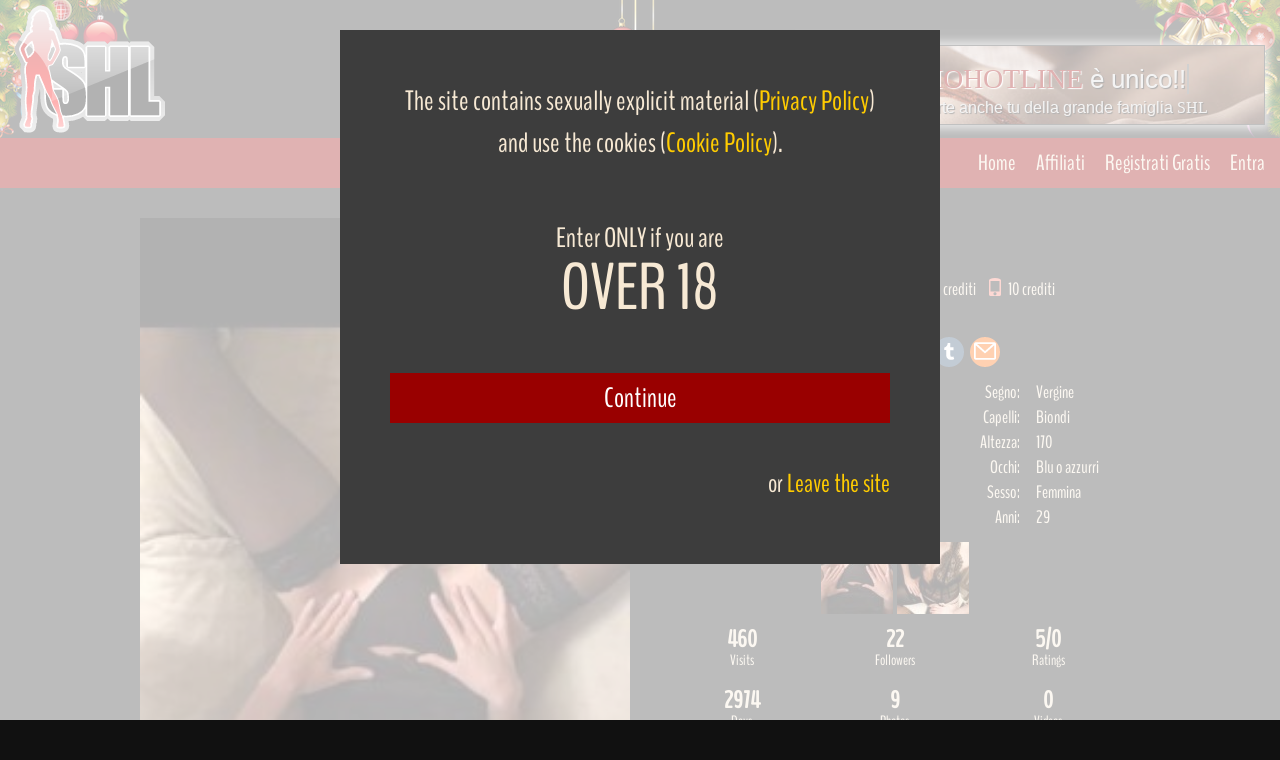

--- FILE ---
content_type: text/html; charset=utf-8
request_url: https://www.studiohotline.com/slogan
body_size: 2119
content:
<!DOCTYPE html><html lang="it"><head><meta charset="UTF-8"><title>Entra a far parte anche tu della grande famiglia SHL</title><meta name="description" content="Entra a far parte anche tu della grande famiglia SHL, videochat e webcam dal vivo"/><meta name="keywords" content="SHL, famiglia, webcam, videochat" /><meta name="viewport" content="width=device-width, initial-scale=1.0"><link rel="shortcut icon" type="image/x-icon" href="/favicon.ico"><link rel="mask-icon" type="" href="/favicon.svg" color="#111"><style>button,hr,input{overflow: visible}audio,canvas,progress,video{display: inline-block}progress,sub,sup{vertical-align: baseline}html{font-family: sans-serif; line-height: 1.15; -ms-text-size-adjust: 100%; -webkit-text-size-adjust: 100%}body{margin: 0}menu,article,aside,details,footer,header,nav,section{display: block}h1{font-size: 2em; margin: .67em 0}figcaption,figure,main{display: block}figure{margin: 1em 40px}hr{box-sizing: content-box; height: 0}code,kbd,pre,samp{font-family: monospace,monospace; font-size: 1em}a{background-color: transparent; -webkit-text-decoration-skip: objects}a:active,a:hover{outline-width: 0}abbr[title]{border-bottom: none; text-decoration: underline; text-decoration: underline dotted}b,strong{font-weight: bolder}dfn{font-style: italic}mark{background-color: #ff0; color: #000}small{font-size: 80%}sub,sup{font-size: 75%; line-height: 0; position: relative}sub{bottom: -.25em}sup{top: -.5em}audio:not([controls]){display: none; height: 0}img{border-style: none}svg:not(:root){overflow: hidden}button,input,optgroup,select,textarea{font-family: sans-serif; font-size: 100%; line-height: 1.15; margin: 0}button,input{}button,select{text-transform: none}[type=submit], [type=reset],button,html [type=button]{-webkit-appearance: button}[type=button]::-moz-focus-inner,[type=reset]::-moz-focus-inner,[type=submit]::-moz-focus-inner,button::-moz-focus-inner{border-style: none; padding: 0}[type=button]:-moz-focusring,[type=reset]:-moz-focusring,[type=submit]:-moz-focusring,button:-moz-focusring{outline: ButtonText dotted 1px}fieldset{border: 1px solid silver; margin: 0 2px; padding: .35em .625em .75em}legend{box-sizing: border-box; color: inherit; display: table; max-width: 100%; padding: 0; white-space: normal}progress{}textarea{overflow: auto}[type=checkbox],[type=radio]{box-sizing: border-box; padding: 0}[type=number]::-webkit-inner-spin-button,[type=number]::-webkit-outer-spin-button{height: auto}[type=search]{-webkit-appearance: textfield; outline-offset: -2px}[type=search]::-webkit-search-cancel-button,[type=search]::-webkit-search-decoration{-webkit-appearance: none}::-webkit-file-upload-button{-webkit-appearance: button; font: inherit}summary{display: list-item}[hidden],template{display: none}html{background: #000 url(/images/slogan13.jpg) no-repeat center;}html,body{font-family: Arial, Helvetica, sans-serif; padding: 0 0; font-size: 26px; color: #ddd; margin: 0 auto; text-align: center; vertical-align: middle; width: 100%; height: 80px; cursor: pointer;}h1,h2{font-weight: 200; margin: 4px;}h1{font-size: 26px; text-shadow: 1px 1px 1px #000;}h2{font-size: 16px; text-shadow: 1px 1px 1px #000;}</style></head><body onclick="linkparent();" oncontextmenu="return false"><div style="position: relative; top: 50%; left: 50%; transform: translate(-50%, -50%);"><h1><span style="font-family:Impact;color:rgba(153,0,0,1);font-size:28px;text-shadow:1px 1px 1px #fff;">STUDIOHOTLINE </span><span class="txt-rotate" data-period="2000" data-rotate='["è unico!!!", "è semplice!", "è live cam.", "è inimitàbile.", "è in italiano.", "CAM ON!", ""]'></span></h1><h2>Entra a far parte anche tu della grande famiglia <span style="font-family:Impact;">SHL</span></h2></div><script>var TxtRotate=function(el, toRotate, period){this.toRotate=toRotate; this.el=el; this.loopNum=0; this.period=parseInt(period, 10) || 2000; this.txt=''; this.tick(); this.isDeleting=false;}; TxtRotate.prototype.tick=function(){var i=this.loopNum % this.toRotate.length; var fullTxt=this.toRotate[i]; if (this.isDeleting){this.txt=fullTxt.substring(0, this.txt.length - 1);}else{this.txt=fullTxt.substring(0, this.txt.length + 1);}this.el.innerHTML='<span class="wrap">'+this.txt+'</span>'; var that=this; var delta=300 - Math.random() * 100; if (this.isDeleting){delta /=2;}if (!this.isDeleting && this.txt===fullTxt){delta=this.period; this.isDeleting=true;}else if (this.isDeleting && this.txt===''){this.isDeleting=false; this.loopNum++; delta=500;}setTimeout(function(){that.tick();}, delta);}; window.onload=function(){var elements=document.getElementsByClassName('txt-rotate'); for (var i=0; i<elements.length; i++){var toRotate=elements[i].getAttribute('data-rotate'); var period=elements[i].getAttribute('data-period'); if (toRotate){new TxtRotate(elements[i], JSON.parse(toRotate), period);}}var css=document.createElement("style"); css.type="text/css"; css.innerHTML=".txt-rotate > .wrap{border-right: 0.08em solid #666}"; document.body.appendChild(css);}; var linkparent=function(){parent.location.href='https://www.studiohotline.com/signup/';}</script></body></html>

--- FILE ---
content_type: image/svg+xml; charset=utf-8
request_url: https://www.studiohotline.com/images/logo.svg
body_size: 9895
content:
<svg xmlns="http://www.w3.org/2000/svg" xmlns:xlink="http://www.w3.org/1999/xlink" viewBox="0 0 144.47 122.29"><defs><style>.cls-1{fill:url(#linear-gradient)}.cls-2{fill:url(#linear-gradient-2)}.cls-3{fill:url(#linear-gradient-3)}.cls-4{fill:url(#linear-gradient-4)}.cls-5{fill:#fff}.cls-6{fill:url(#linear-gradient-5)}.cls-7{fill:url(#linear-gradient-6)}</style><linearGradient id="linear-gradient" x1="48.75" x2="48.75" y1="-7.79" y2="129.62" gradientUnits="userSpaceOnUse"><stop offset="0" stop-color="#474747"/><stop offset=".13" stop-color="#4e4e4e"/><stop offset=".32" stop-color="#626262"/><stop offset=".54" stop-color="#828282"/><stop offset=".79" stop-color="#afafaf"/><stop offset="1" stop-color="#d9d9d9"/></linearGradient><linearGradient id="linear-gradient-2" x1="89.16" x2="89.16" y1="-8.43" y2="129.77" xlink:href="#linear-gradient"/><linearGradient id="linear-gradient-3" x1="125.28" x2="125.28" y1="-8.43" y2="129.77" xlink:href="#linear-gradient"/><linearGradient id="linear-gradient-4" x1="26.17" x2="26.17" y1="-2.55" y2="127.61" xlink:href="#linear-gradient"/><linearGradient id="linear-gradient-5" x1="26.17" x2="26.17" y1="5.99" y2="119.33" gradientUnits="userSpaceOnUse"><stop offset="0" stop-color="#790000"/><stop offset=".01" stop-color="#7b0000"/><stop offset=".19" stop-color="#a00"/><stop offset=".36" stop-color="#cf0000"/><stop offset=".52" stop-color="#e90000"/><stop offset=".66" stop-color="#f90000"/><stop offset=".77" stop-color="red"/><stop offset="1" stop-color="#ff7575"/></linearGradient><linearGradient id="linear-gradient-6" x1="68.9" x2="68.9" y1="4.41" y2="84.41" gradientUnits="userSpaceOnUse"><stop offset="0" stop-color="#fff" stop-opacity=".8"/><stop offset="1" stop-color="#fff" stop-opacity=".2"/></linearGradient></defs><title>SHL</title><g id="Livello_2" data-name="Livello 2"><g id="SHL"><path d="M49.32 111.52A30 30 0 0 1 35 108.27c-4.42-2.37-7.41-5.57-8.89-9.52-1.24-3.32-1.85-7.68-1.85-13.32v-4.3l5.44-5.44h2.71c-.87-.67-1.57-1.25-2.13-1.77a19.78 19.78.0 0 1-4.79-7.25A28.27 28.27.0 0 1 23.77 56c0-6 .85-10.51 2.61-13.68a18.34 18.34.0 0 1 8.74-7.78 30.32 30.32.0 0 1 12.66-2.44 32.55 32.55.0 0 1 13.62 2.65c4.32 2 7.31 4.7 8.88 8.07 1.39 3 2 7.24 2 13.41v2.6l-5.44 5.44h-3.69a29.76 29.76.0 0 1 6.67 6.52c2.63 3.86 3.91 9.45 3.91 17.08.0 5.58-.72 9.76-2.21 12.77-1.65 3.33-4.64 6.05-8.89 8.09a30.63 30.63.0 0 1-13.31 2.79z" class="cls-1"/><path d="M91.72 111.25l-2.56-2.55-2.56 2.55H69.49l-5.44-5.44V40.04l5.44-5.44H86.6l2.56 2.56 2.56-2.56h17.1l5.44 5.44v65.77l-5.44 5.44h-17.1z" class="cls-2"/><path d="M111.53 111.25l-5.45-5.44V40.04l5.45-5.44h17.1l5.44 5.44v47.17h4.96l5.44 5.44v13.16l-5.44 5.44h-27.5z" class="cls-3"/><path d="M44.13 122.29a16 16 0 0 1-4-.47c-5.15-1.65-4-7.38-3.46-10.14l.06-.31c0-.4.0-1.17-.09-1.75a8.69 8.69.0 0 1-.62-3.05l-.08-.3c-1.5-2.81-5.28-10.05-6.09-12.93A15 15 0 0 0 28.32 90a45.14 45.14.0 0 1-4.61-9.48l-.07-.21a20.3 20.3.0 0 1-.14 2.4 49.91 49.91.0 0 1-1.26 4.85c0 1.86-.14 4.11-.21 4.88v.26c-.43 3.1-1.1 8.05-1.2 9-.17 1.61-.23 2.39-.25 2.76a12.68 12.68.0 0 1 .18 1.44 7.73 7.73.0 0 1 .34 5.2v1.74l-.75 1.16a9.1 9.1.0 0 1-.57 4.64c-.55 1.37-2.08 3.67-6.23 3.67a36.17 36.17.0 0 1-4.33-.36l-4.65-4.8a4.33 4.33.0 0 0-.07-.46 7.1 7.1.0 0 1 .19-4.3l1.22-3.12.5-1.32A7.4 7.4.0 0 1 6.7 105l.06-.24a16.93 16.93.0 0 0-.38-2.76l-.11-.8c-.2-3-.46-6.68-.54-7.29-.05-.32-.21-1.29.08-5.65v-.22s.5-4.69.55-5.17v-.18c.14-1.77.21-3.14.21-4.08s-.52-6.48-1-11.34l-.37-1.79c-.16-6.51.2-7.93.67-8.89q-.14-.25-.26-.5a7.48 7.48.0 0 1-.61-1.2l-.09-.24a16.46 16.46.0 0 0-.9-2c-.74-1.38-1.42-2.56-1.43-2.58l-.31-.62c0-.12-1.2-2.87-1.78-4.5a8.64 8.64.0 0 1 .52-7c.26-.51 1.05-2 2.38-4.1 1-1.62 1.66-2.58 2-3.07a42.47 42.47.0 0 1 2.23-4 22.81 22.81.0 0 1 2.79-3.06 7.24 7.24.0 0 1 .94-4.83l.07-.11c0-.12.0-.24-.05-.36a7.87 7.87.0 0 1 .9-4.85 5.64 5.64.0 0 1-.15-2.34 6.67 6.67.0 0 1 2.54-4.36l.54-1a8.8 8.8.0 0 1 4.74-4.21A6.84 6.84.0 0 1 26.61.41a8 8 0 0 1 1.21.2c3.1.28 4.88 2.45 6.32 4.2a8.65 8.65.0 0 1 2 4.34A9.56 9.56.0 0 1 37.6 13a9.45 9.45.0 0 1 .64 2.44c.14.22.27.45.39.67a9.35 9.35.0 0 1 1 3.66 9.62 9.62.0 0 1 3 3.53l.2.35a24.1 24.1.0 0 1 2 5.64l.1.37v.09c.59 1.52 1.32 3.43 1.71 4.74.5 1.67 1.31 5 1.51 6a12 12 0 0 1 .19 3.12l-.37 1.6-.64 1.6c-.77 2-2.72 5.54-6.12 11.09l-.14.23a9 9 0 0 1-3.25 3.32c.29 1 .55 2.27.84 3.82.05.27.09.48.12.61.17.71.93 4.26.93 4.26l.06.35c.37 2.54 1 6.58 1.23 7.57a25.17 25.17.0 0 0 1.72 4.45c1.75 2.27 3.87 8.23 3.88 8.29.38 1.18 1.77 8.45 2 10a25.25 25.25.0 0 0 1 2.61 8.16 8.16.0 0 1 .86 2.81 14.24 14.24.0 0 1 .57 2.29c0 .14.0.27.07.38a41.66 41.66.0 0 1 1.1 6.92 6 6 0 0 1-1.73 4.3c-1.92 1.95-4.62 2.17-6.48 2.17z" class="cls-4"/><path d="M44.13 117.64a11.67 11.67.0 0 1-2.62-.25c-1.08-.35-.92-1.8-.32-4.81.06-.29.1-.52.13-.67a24.51 24.51.0 0 0-.17-3.55 3.82 3.82.0 0 1-.51-2 2.79 2.79.0 0 0-.12-.74 20.61 20.61.0 0 1-3.29-1.4c-3.4-1.82-5.66-4.19-6.73-7s-1.55-6.69-1.55-11.7v-4.38c-.53-1.27-.83-2.15-.85-2.19l-.82-2.3c-.71-1.5-3.32-7.65-4.08-9.44h-2.52l-.83 3.5a50.91 50.91.0 0 0-.85 9.35c0 1.05.0 1.62-.09 1.91-.14.91-1.1 4.15-1.35 5a40.68 40.68.0 0 1-.16 5c0 .12-1.08 7.84-1.22 9.16a26.2 26.2.0 0 0-.28 3.73 7.21 7.21.0 0 1 .2 1.76 2.57 2.57.0 0 1 0 .33s0 .14.27.5a3.2 3.2.0 0 1 .08 2.88v2.5l-.48.75-.43.19a2.4 2.4.0 0 0 .1.55 3.85 3.85.0 0 1-.18 2.53c-.27.68-1.13.74-1.92.74a32.73 32.73.0 0 1-3.67-.31l-.68-.71a9.2 9.2.0 0 0-.2-1.16A2.46 2.46.0 0 1 9 114l1.2-3.07.93-2.44.36-.42a.48.48.0 0 0-.26.3.92.92.0 0 0-.05-.31l-.07-.23a2.34 2.34.0 0 1 .06-1.67l.12-.49a15.1 15.1.0 0 0-.4-4.65v-.12c-.18-2.77-.48-7.09-.57-7.63a41.44 41.44.0 0 1 .12-4.71c.22-2 .54-5.1.56-5.28s0-.09.0-.24c.06-.7.23-2.85.23-4.45s-1-10.94-1.13-12.5l-.03-.09-.17-.41-.06-.28c-.07-2.78-.07-6.23.3-6.93l.16-.28c0-.12.06-.31.15-.63a2.76 2.76.0 0 1 .55-1.3l.12-.4.15-.58a1.75 1.75.0 0 1-1.58-1.34 2.77 2.77.0 0 1-.41-.7 21.11 21.11.0 0 0-1.2-2.69c-.78-1.45-1.5-2.7-1.5-2.7v-.09c0-.11-1.15-2.76-1.69-4.27a3.94 3.94.0 0 1 .25-3.31s.74-1.48 2.21-3.81c1.28-2 1.92-3 2.08-3.19.21-.42 1.45-2.92 2-3.77a22.07 22.07.0 0 1 2.42-2.58l.46-.45a5 5 0 0 1 1.3-.81.89.89.0 0 1 0-.75l-.09-.17c-.1-.19-.21-.41-.31-.66a2.94 2.94.0 0 1 .08-2.74 3.55 3.55.0 0 1 .85-.92 2.41 2.41.0 0 0 .42-.41l-.08-.1a.4.4.0 0 0 0 .17 3.76 3.76.0 0 0-.13-.47A10 10 0 0 1 16 17.7a3.45 3.45.0 0 1 .86-2.7 3.43 3.43.0 0 1 .34-1.36 1 1 0 0 0 .12-.5 3.11 3.11.0 0 1-.14-.48l-.26-.12a.92.92.0 0 1-.19-.76A2.29 2.29.0 0 1 18 10.13c.23-.13.44-.51 1.12-1.78l.21-.4A4.27 4.27.0 0 1 22.2 5.7h.1l.26-.25a2.34 2.34.0 0 1 1.71-.78 2.52 2.52.0 0 1 1.38.45 1.65 1.65.0 0 1 .44-.12 3 3 0 0 1 .7.1 3 3 0 0 0 .53.09c1.15.07 2 1 3.24 2.53a4.11 4.11.0 0 1 1 2.26 3.23 3.23.0 0 0 .53 1.44A4.68 4.68.0 0 1 33 14a1.16 1.16.0 0 0 0 .12l.07.15a5.46 5.46.0 0 1 .53 1.9 1.55 1.55.0 0 0 .12.49 1.06 1.06.0 0 1 .08.56l.12.19c.23.35.47.71.6.95s.74 1.77.34 2.44h-.06l.05.33-.23.15a2.29 2.29.0 0 1-.09 1l-.69.45.16.27h.11a1.27 1.27.0 0 1 .52.21 11.21 11.21.0 0 1 2 .25c1 .28 1.55 1.25 2.09 2.18l.24.42a25.24 25.24.0 0 1 1.48 4.49c.09.32.15.56.18.64l.11.29c.33.85 1.2 3.09 1.6 4.39.11.35.23.79.36 1.27a32.09 32.09.0 0 1 5.13-.39A28 28 0 0 1 59.47 39c3.29 1.51 5.51 3.46 6.61 5.81s1.6 6.05 1.6 11.45v2.6l-.8.8H51l-.8-.8V54c0-2.87-.33-3.69-.48-3.91s-.48-.57-1.36-.57a1.8 1.8.0 0 0-1.66.89 6.64 6.64.0 0 0-.67 3.4 10.14 10.14.0 0 0 .8 4.58c.35.68 1.41 1.86 4.53 3.71 7.78 4.57 12.57 8.28 14.64 11.31a19 19 0 0 1 2.71 8.08V40l.8-.8H86.6l.8.8v22.76h3.52V40l.8-.8h17.1l.8.8v65.77l-.8.8h-17.1l-.8-.8V79H87.4v26.83l-.8.8H69.49l-.8-.8V94a15.9 15.9.0 0 1-1.33 4.61c-1.17 2.38-3.44 4.38-6.73 6a26 26 0 0 1-11.31 2.33 32.7 32.7.0 0 1-3.34-.17 2.51 2.51.0 0 1 0 .49 1.53 1.53.0 0 0 0 .16 7.35 7.35.0 0 1 .56 2c.05.29.1.56.16.75a38.5 38.5.0 0 1 .94 5.77 1.34 1.34.0 0 1-.4 1c-.13.11-.71.7-3.11.7zm1.49-37.31.8.8v8c0 3 .34 4 .55 4.33.11.17.43.68 1.7.68a2 2 0 0 0 1.86-1 7 7 0 0 0 .71-3.56c0-4.55-.75-6.36-1.38-7.07-1-1.13-3.67-3.09-7.84-5.83-2.82-1.87-5-3.42-6.62-4.63.28 1.84.88 5.79 1.16 7 .07.31.19.73.35 1.22zM9.85 41.88a1.65 1.65.0 0 0 .05.7c.19.9 1.21 3.83 1.58 4.89l1 2.29a1.59 1.59.0 0 1 .91-.6 1.08 1.08.0 0 0 .31-.18 1.75 1.75.0 0 1 .94-.4l.22-.23c.3-.33.67-.76 1-1.2s.81-.94 1.15-1.32a3.9 3.9.0 0 0 .91-2.7c-.06-.92-.31-2.92-.44-4 0-.41-.09-.71-.1-.82s-.09-.16-.19-.34a10.4 10.4.0 0 1-1.06-2.85 18.2 18.2.0 0 0-3.27 2.73 46.83 46.83.0 0 0-3 4zM36 35.35c-.17.67-.73 2.93-1 4.53a17.35 17.35.0 0 1 2-1.1l.24-.11a25.21 25.21.0 0 1-1-2.8c-.06-.22-.14-.45-.24-.69zm75.53 71.26-.8-.8V40l.8-.8h17.1l.8.8v51.85H139l.8.8v13.16l-.8.8z"/><path d="M24.27 5.44a2 2 0 0 1 1.27.56.86.86.0 0 1 .55-.19c.34.0.69.16 1.19.19.77.0 1.41.71 2.67 2.24s.46 2 1.49 3.61a4.41 4.41.0 0 1 .85 2.47 6.23 6.23.0 0 1 .56 1.81 4.72 4.72.0 0 0 .2.92 1.63 1.63.0 0 1-.42-1.05c0-.31-.21-.91-.34-.91s-.06.0-.08.15c-.06.5.52 1.51.54 1.69s.83 1.28 1.1 1.78.48 1.67.32 1.67c-.19-.07-.27-.32-.35-1a9.5 9.5.0 0 0-1.3-2.4c.1.59.85 1.53 1.08 2.61a2.61 2.61.0 0 0 .58 1.23l-.1-.06a2.1 2.1.0 0 1-.58-.64s-.29-.66-.43-1-.23-.42-.3-.42-.06.08.0.29a3.66 3.66.0 0 0 .69 1.31l.18.23a2.35 2.35.0 0 1 .19 1.47s-.07-.12-.12-.41c-.17-1-.66-1.12-.81-1.12a6.54 6.54.0 0 0 0 1.24c0 1.18.56 1.69.39 1.69h-.16c-.51-.19-.59-1.31-.71-1.31-.12.14.06.91.06.91.1.78 2.28.85 1.55.87h-.24a10.46 10.46.0 0 1-1.19-.07 2.32 2.32.0 0 0 .82.18 18.78 18.78.0 0 1 3 .27c.81.23 1.3 1.3 1.86 2.24a39 39 0 0 1 1.59 5c.1.28 1.24 3.13 1.7 4.64.15.51.34 1.22.54 2a30.27 30.27.0 0 1 5.72-.51 27.08 27.08.0 0 1 11.35 2.15q4.69 2.15 6.22 5.42t1.52 11.11v2.6H51V54q0-3.41-.61-4.35a2.24 2.24.0 0 0-2-.94A2.58 2.58.0 0 0 46 49.93a7.32 7.32.0 0 0-.79 3.82 10.82 10.82.0 0 0 .89 5q.85 1.67 4.83 4 11.42 6.78 14.39 11.13t3 14q0 7-1.65 10.36t-6.36 5.59a25.14 25.14.0 0 1-11 2.26 31.08 31.08.0 0 1-4.49-.32l.07.15a2.82 2.82.0 0 1 .31 1.26 2.19 2.19.0 0 0 .08.5 12.81 12.81.0 0 1 .7 2.67 38.38 38.38.0 0 1 .91 5.56c0 .74-1.41.95-2.77.95a11.19 11.19.0 0 1-2.38-.22c-.64-.21.23-3.79.35-4.6a22.87 22.87.0 0 0-.21-4 3.26 3.26.0 0 1-.48-1.65 4.88 4.88.0 0 0-.24-1.48 20 20 0 0 1-3.58-1.47q-4.85-2.6-6.36-6.62t-1.5-11.42v-4.27h.06c-.6-1.42-1-2.44-1-2.44L28 76.38c-.85-1.81-4.3-10-4.3-10h-3.68l-1 4.12c-1 4.12-.81 10.38-1 11.34s-1.37 5-1.37 5a38.39 38.39.0 0 1-.14 5.05s-1.08 7.8-1.22 9.15a28.07 28.07.0 0 0-.27 4 6.53 6.53.0 0 1 .19 1.55c0 .44-.23.46.37 1.33s-.06 2.26-.06 2.26v2.68l-.48.21s-.06-2.61.0-2.72-.12-.11-.12-.11c-.52 2.65-.25 4.16-.08 4.46a3.3 3.3.0 0 1-.21 1.88c-.07.18-.55.24-1.17.24a32.35 32.35.0 0 1-3.56-.31 10 10 0 0 0-.23-1.28 1.69 1.69.0 0 1 0-1l1.2-3.06.93-2.45s.29-.16.06-.94-.25-.46.13-2-.39-5-.39-5-.46-6.93-.58-7.71.12-4.53.12-4.53.56-5.21.56-5.28.25-2.79.25-4.73-1.16-12.8-1.16-12.8h-.08l-.17-.41s-.14-5.88.21-6.54.08.07.37-1.1c.21-.84.36-1 .43-1l.23-.73.17-.64h.07c.08.0.2-.06.14-.47s-.61-.53-.81-.53h-.13c-.74.0-.9-.94-.9-.94a1.77 1.77.0 0 1-.39-.6A21.5 21.5.0 0 0 8.69 50c-.69-1.38-1.37-2.63-1.37-2.63s-1.14-2.72-1.67-4.23a3.12 3.12.0 0 1 .17-2.61S6.55 39 8 36.71s2.09-3.2 2.09-3.2 1.41-2.86 2-3.73a32.52 32.52.0 0 1 2.79-2.93 16.86 16.86.0 0 1 2.27-1.23c.19-.14.25-.66.17-1.07s-.7-1.24-.79-1.58.0-.88-.14-.88-.09.09-.17.31c-.29.82.14 1.28.39 2.17.14.52.0.69-.17.69s-.16-.09.0-.21c.29-.27-.12-.71-.41-1.44a2.15 2.15.0 0 1 0-2c.39-.66 1.12-.87 1.41-1.58a1.75 1.75.0 0 0-.27-1.49c.39 1.49.1 1.53.1 1.53.14-.34-.33-1.08-.52-2.45a2.75 2.75.0 0 1 .89-2.29 2.79 2.79.0 0 1 .27-1.33 1.63 1.63.0 0 0 .19-1.07 1.37 1.37.0 0 1 .31-1.78s-.41.23-.48.25-.33.63-.4.63.0.0.0-.13a1.47 1.47.0 0 1 .85-1.05c.48-.28.7-.76 1.63-2.49a3.65 3.65.0 0 1 2.59-1.95 2.69 2.69.0 0 0 .54-.41 1.55 1.55.0 0 1 1.13-.54m9.53 36.29a15.22 15.22.0 0 1 3.58-2.24c.31-.14.64-.28 1-.4A26.09 26.09.0 0 1 37 35.66a10.94 10.94.0 0 0-1.82-3.57h-.06c-.22.0.41 1.73.06 3.09s-.83 3.43-1 4.76c-.08.51-.23 1.19-.39 1.84m-21.33 9.11a.44.44.0 0 0 .26-.09c.37-.28.37-.73.91-.87s.74-.56 1.13-.56h.11s.19-.08.6-.52c.62-.69 1.53-1.78 2.19-2.52a4.72 4.72.0 0 0 1.12-3.29c-.08-1.28-.5-4.44-.54-4.85a13.37 13.37.0 0 1-1.37-4 .26.26.0 0 0-.27-.26h-.18a20.89 20.89.0 0 0-4.09 3.29 47.42 47.42.0 0 0-3.1 4.07s-.37.23-.12 1.37 1.61 5 1.61 5l1.32 2.93a.56.56.0 0 0 .4.23m23.89 30.31h9.29v8q0 3.7.67 4.75a2.59 2.59.0 0 0 2.38 1.06 2.78 2.78.0 0 0 2.54-1.34 7.65 7.65.0 0 0 .83-4q0-5.81-1.58-7.6t-8-6a84.24 84.24.0 0 1-8.24-6l.26 1.2s.93 6.33 1.3 8a18.94 18.94.0 0 0 .55 1.84M128.63 40v52.65H139v13.16h-27.5V40h17.1m-19.81.0v65.77H91.72V78.19H86.6v27.63H69.49V40H86.6v23.56h5.12V40h17.1M24.27 3.84a3.12 3.12.0 0 0-2.28 1l-.09.08a5.07 5.07.0 0 0-3.32 2.63l-.21.4a15.1 15.1.0 0 1-.84 1.48 3 3 0 0 0-1.6 2.2 1.69 1.69.0 0 0 .38 1.39l.16.07v.14a4.1 4.1.0 0 0-.4 1.41 4.16 4.16.0 0 0-.89 3.14 10.82 10.82.0 0 0 .44 1.86 4.12 4.12.0 0 0-1 1.07 3.8 3.8.0 0 0-.13 3.44c.09.24.19.44.28.61a1.71 1.71.0 0 0 0 .23 4 4 0 0 0-1 .72l-.44.43a22.43 22.43.0 0 0-2.52 2.7c-.6.87-1.77 3.22-2.07 3.82-.21.31-.86 1.25-2.06 3.17C5.3 38 4.55 39.48 4.4 39.76a4.75 4.75.0 0 0-.27 3.91c.55 1.53 1.66 4.2 1.71 4.31l.09.18s.72 1.26 1.49 2.68a20.15 20.15.0 0 1 1.14 2.54v.07a3.62 3.62.0 0 0 .44.78 2.68 2.68.0 0 0 1.31 1.53 4 4 0 0 0-.66 1.54c-.06.24-.1.41-.13.54l-.11.2c-.18.33-.55 1-.39 7.33l.12.56.17.41c.34 3.26 1.11 10.77 1.11 12.23s-.17 3.69-.23 4.39v.22c0 .23-.34 3.26-.55 5.23v.06a38.1 38.1.0 0 0-.11 4.88c.08.5.38 4.72.56 7.56v.24a14.26 14.26.0 0 1 .4 4.28l-.12.48a3.07 3.07.0 0 0-.05 2.1v.14l-.93 2.44-1.19 3a3.26 3.26.0 0 0-.07 2 8.28 8.28.0 0 1 .18 1L9.68 118a33.56 33.56.0 0 0 3.79.32c.7.0 2.16.0 2.66-1.25a5 5 0 0 0 .22-3l.83-1.28v-2.35A3.85 3.85.0 0 0 17 107l-.11-.16v-.18a7.91 7.91.0 0 0-.21-1.93 34.22 34.22.0 0 1 .29-3.51c.14-1.31 1.2-9 1.21-9.1V92a42.23 42.23.0 0 0 .17-5c.33-1.09 1.19-4 1.33-4.94.05-.34.07-.89.1-2a50.32 50.32.0 0 1 .83-9.2L21.3 68h1.36c.93 2.19 3.16 7.43 3.88 9l.8 2.24s.3.86.8 2.07v4.13c0 5.17.52 9.09 1.6 12 1.14 3 3.52 5.56 7.1 7.47a21.1 21.1.0 0 0 3 1.3v.09a4.55 4.55.0 0 0 .54 2.35 24.74 24.74.0 0 1 .15 3.17c0 .13-.07.36-.12.63-.52 2.64-1 5.13.86 5.73a12.28 12.28.0 0 0 2.87.29c1.86.0 3.05-.33 3.74-1a2.15 2.15.0 0 0 .63-1.55 38.9 38.9.0 0 0-1-6c0-.14-.09-.41-.14-.68a11.54 11.54.0 0 0-.37-1.64c.76.05 1.54.08 2.31.08A26.84 26.84.0 0 0 61 105.26a14.78 14.78.0 0 0 6.91-6v6.51l1.6 1.6H86.6l1.6-1.6v-26h1.92v26l1.6 1.6h17.1l1.35-1.35 1.35 1.35H139l1.6-1.6V92.65L139 91h-8.8V40l-1.6-1.6h-17.1l-1.35 1.35-1.35-1.35H91.72l-1.6 1.6v22H88.2V40l-1.6-1.6H69.49l-1.6 1.6v8.12a15.31 15.31.0 0 0-1.1-3.72c-1.18-2.52-3.53-4.61-7-6.2a28.77 28.77.0 0 0-12-2.3 33.68 33.68.0 0 0-4.55.3l-.17-.6c-.4-1.33-1.28-3.6-1.62-4.45l-.11-.29-.15-.56a23.68 23.68.0 0 0-1.57-4.69l-.24-.41a4.73 4.73.0 0 0-2.56-2.55 8.7 8.7.0 0 0-1.43-.23 3.08 3.08.0 0 0 .1-.89l.14-.09v-.29c.69-1.15-.3-3.21-.32-3.23-.15-.28-.38-.63-.62-1a2.14 2.14.0 0 0-.13-.6 1.35 1.35.0 0 1-.07-.23 6.07 6.07.0 0 0-.6-2.2 5.52 5.52.0 0 0-1-2.89 2.45 2.45.0 0 1-.41-1.13 4.92 4.92.0 0 0-1.19-2.64c-1.29-1.44-2.36-2.71-3.92-2.8a2.49 2.49.0 0 1-.4-.07 3.78 3.78.0 0 0-.88-.12h-.28a3.21 3.21.0 0 0-1.54-.41zM10.64 42.16a45.24 45.24.0 0 1 2.9-3.8 14.63 14.63.0 0 1 2.2-1.94 12.59 12.59.0 0 0 .83 1.91l.12.24.08.65c.13 1.07.37 3.06.43 4a3.14 3.14.0 0 1-.71 2.12c-.35.38-.76.86-1.16 1.33s-.73.86-1 1.18a2.75 2.75.0 0 0-1 .5l-.1.07-.33.12-.62-1.38c-.52-1.46-1.37-4-1.53-4.72a2.45 2.45.0 0 1 0-.25zm25.47-3.82.06-.28.08.21-.14.07zm31.78 36.9A13.77 13.77.0 0 0 66.65 73c-2.13-3.12-7-6.92-14.89-11.6-3.24-1.91-4-3-4.22-3.37a9.12 9.12.0 0 1-.72-4.23 5.73 5.73.0 0 1 .55-3 1 1 0 0 1 1-.51c.55.0.66.16.69.21s.35.7.35 3.47v4.88l1.6 1.6h15.86l1-1v15.79zM37.5 79.53c-.07-.23-.12-.43-.16-.6-.2-.87-.56-3.15-.86-5 1.38 1 3.07 2.15 5.09 3.49 1.24.81 2.29 1.52 3.18 2.14zm11.17 13.81c-.55.0-.89-.11-1-.31s-.42-.76-.42-3.9v-7.8a16.46 16.46.0 0 1 2.05 1.78c.34.39 1.17 1.82 1.17 6.52a6.05 6.05.0 0 1-.59 3.14 1.19 1.19.0 0 1-1.18.58z" class="cls-5"/><path d="M44.13 117.34a11.44 11.44.0 0 1-2.53-.24c-.82-.26-.7-1.53-.12-4.47.06-.29.11-.53.13-.68a24.2 24.2.0 0 0-.18-3.69 3.6 3.6.0 0 1-.5-1.91 7.64 7.64.0 0 0-.46-2c-.18-.32-5.13-9.58-5.9-12.32a19.79 19.79.0 0 0-2.13-4.78 40.33 40.33.0 0 1-4.06-8.36l-.83-2.3c-.74-1.59-3.55-8.16-4.16-9.68h-3l-.88 3.73a51.08 51.08.0 0 0-.82 9.36c0 1 0 1.58-.08 1.88-.14.91-1.16 4.35-1.35 5a39.64 39.64.0 0 1-.15 5c0 .1-1.08 7.83-1.22 9.16a24.67 24.67.0 0 0-.28 3.81 6.92 6.92.0 0 1 .2 1.7 2.26 2.26.0 0 1 0 .3c0 .13.0.21.32.72a2.94 2.94.0 0 1 0 2.65v2.57l-.3.47-.48.21-.16-.1a3.41 3.41.0 0 0 .15 1 3.61 3.61.0 0 1-.18 2.3c-.18.46-.76.55-1.64.55a32.37 32.37.0 0 1-3.6-.22l-.43-.44a9.62 9.62.0 0 0-.21-1.2 2.18 2.18.0 0 1 0-1.27l1.2-3.07.93-2.44.23-.26a.24.24.0 0 0-.12.11.89.89.0 0 0-.06-.47l-.07-.24c-.17-.55-.14-.66.07-1.5l.12-.49a15.33 15.33.0 0 0-.4-4.78c-.14-2-.49-7.11-.58-7.73a43.1 43.1.0 0 1 .12-4.64c.22-2 .55-5.12.56-5.28v-.23c.06-.71.23-2.86.23-4.47.0-1.77-1-11.28-1.14-12.6l-.06-.06-.17-.41v-.17c0-1.81-.11-6.08.27-6.79.09-.17.14-.26.18-.31s.06-.3.15-.67a2.26 2.26.0 0 1 .56-1.21l.15-.48.16-.62.53-.25v-.11a.36.36.0 0 0-.35.25.6.6.0 0 0 0-.15c0-.07-.22-.1-.32-.1h-.13A1.47 1.47.0 0 1 10 53.7a2.45 2.45.0 0 1-.4-.7 21.3 21.3.0 0 0-1.22-2.72c-.78-1.46-1.5-2.71-1.5-2.71-.07-.17-1.18-2.81-1.71-4.31a3.62 3.62.0 0 1 .22-3s.75-1.49 2.21-3.82 2.08-3.19 2.11-3.23 1.39-2.83 2-3.72A23.13 23.13.0 0 1 14.08 27l.46-.46a6.07 6.07.0 0 1 1.52-.9.58.58.0 0 1-.16-.22.62.62.0 0 1 .11-.62c0-.09-.1-.23-.16-.34s-.2-.4-.3-.64a2.67 2.67.0 0 1 .06-2.47 3.28 3.28.0 0 1 .79-.85 2.3 2.3.0 0 0 .51-.52l-.09-.11s-.09-.3-.15-.51a9.71 9.71.0 0 1-.4-1.68 3.18 3.18.0 0 1 .88-2.56 3.16 3.16.0 0 1 .31-1.35 1.19 1.19.0 0 0 .15-.73 2.5 2.5.0 0 1-.16-.56l-.3-.14a.62.62.0 0 1-.12-.52 1.94 1.94.0 0 1 1.09-1.42c.3-.17.5-.54 1.23-1.9l.21-.4A4 4 0 0 1 22.28 6h.12a2.44 2.44.0 0 0 .38-.32 2 2 0 0 1 1.49-.69 2.27 2.27.0 0 1 1.33.48 1.34 1.34.0 0 1 .48-.09 2.79 2.79.0 0 1 .63.1 3.41 3.41.0 0 0 .58.1c1 .06 1.7.82 3 2.42a3.81 3.81.0 0 1 1 2.11 3.52 3.52.0 0 0 .57 1.55 4.33 4.33.0 0 1 .87 2.34 1.16 1.16.0 0 0 0 .18l.08.2a5.25 5.25.0 0 1 .51 1.79 1.8 1.8.0 0 0 .14.6.67.67.0 0 1 0 .5l.2.3c.22.34.46.69.58.92s.62 1.69.34 2.14h-.08l.06.35-.27.17a2.28 2.28.0 0 1 0 1l-.47.31a.48.48.0 0 1-.43-.23 3 3 0 0 0 .25.71 1.35 1.35.0 0 1 .09.24l.28.06a.86.86.0 0 1 .46.21 11.36 11.36.0 0 1 2 .25c.88.25 1.4 1.16 1.91 2l.25.42a25.37 25.37.0 0 1 1.45 4.41c.09.34.16.58.18.65l.12.3c.33.84 1.2 3.08 1.59 4.37.45 1.49 1.22 4.67 1.4 5.53a7.14 7.14.0 0 1 .11 1.76v.15L42.84 45a83.39 83.39.0 0 1-5.75 10.34l-.14.23c-.88 1.43-1.53 1.64-1.71 1.67a5.8 5.8.0 0 0-2.66.92 3.91 3.91.0 0 0-.15 1.57 5.37 5.37.0 0 0 .17 1.67 20.08 20.08.0 0 1 1.26 4.78c.07.37.12.65.16.8.17.71.91 4.19.91 4.19s.94 6.37 1.3 8a24.69 24.69.0 0 0 2.6 6.35c.92 1.09 2.91 6.15 3.11 6.8s1.73 8.31 1.86 9.33a22.83 22.83.0 0 0 1.5 4 3.17 3.17.0 0 1 .36 1.58s0 .11.06.22a6.91 6.91.0 0 1 .55 1.94c.06.3.11.58.17.78a38 38 0 0 1 .93 5.69 1 1 0 0 1-.31.76c-.17.17-.69.7-3 .7zM32 51.87a2 2 0 0 1 1.09.91.36.36.0 0 0 .36.19 1.3 1.3.0 0 0 .48-.11s1.28-1 3.27-6l1.8-4.23a4.13 4.13.0 0 0-.48-2.1 25.16 25.16.0 0 1-2-4.73 11 11 0 0 0-.7-1.8 4.66 4.66.0 0 1-.12 1.3c-.18.7-.77 3.09-1 4.71a19.27 19.27.0 0 1-1.16 4.24A15.43 15.43.0 0 0 32 48.09a25.07 25.07.0 0 0 0 3.78zM9.58 41.73s-.13.21.0.91c.24 1.1 1.58 4.89 1.59 4.92l1.26 2.79a1.14 1.14.0 0 0 .15-.21 1.42 1.42.0 0 1 .88-.7 1.26 1.26.0 0 0 .41-.23 1.42 1.42.0 0 1 .85-.35c.06-.06.17-.16.32-.33.3-.33.67-.77 1-1.2S17 46.4 17.31 46a4.21 4.21.0 0 0 1-2.93c-.06-.93-.31-2.94-.44-4 0-.41-.09-.7-.1-.81s-.13-.27-.22-.45a9.85 9.85.0 0 1-1.11-3.22 19.8 19.8.0 0 0-3.72 3 47.07 47.07.0 0 0-3.06 4l-.15.15a.27.27.0 0 0 .07-.01z" class="cls-6"/><path d="M24.27 5.44a2 2 0 0 1 1.27.56.86.86.0 0 1 .55-.19c.34.0.69.16 1.19.19.77.0 1.41.71 2.67 2.24s.46 2 1.49 3.61a4.41 4.41.0 0 1 .85 2.47 6.23 6.23.0 0 1 .56 1.81 4.72 4.72.0 0 0 .2.92 1.63 1.63.0 0 1-.42-1.05c0-.31-.21-.91-.34-.91s-.06.0-.08.15c-.06.5.52 1.51.54 1.69s.83 1.28 1.1 1.78.48 1.67.32 1.67c-.19-.07-.27-.32-.35-1a9.5 9.5.0 0 0-1.3-2.4c.1.59.85 1.53 1.08 2.61a2.61 2.61.0 0 0 .58 1.23l-.1-.06a2.1 2.1.0 0 1-.58-.64s-.29-.66-.43-1-.23-.42-.3-.42-.06.08.0.29a3.66 3.66.0 0 0 .69 1.31l.18.23a2.35 2.35.0 0 1 .19 1.47s-.07-.12-.12-.41c-.17-1-.66-1.12-.81-1.12a6.55 6.55.0 0 0 0 1.24c0 1.18.56 1.69.39 1.69h-.16c-.51-.19-.59-1.31-.71-1.31-.12.14.06.91.06.91.1.78 2.28.85 1.55.87h-.24a10.46 10.46.0 0 1-1.19-.07 2.32 2.32.0 0 0 .82.18 18.78 18.78.0 0 1 3 .27c.81.23 1.3 1.3 1.86 2.24a39 39 0 0 1 1.59 5c.1.28 1.24 3.13 1.7 4.64s1.22 4.66 1.39 5.49a6.67 6.67.0 0 1 .1 1.62l-.64 1.6c-1 2.7-5 9.15-5.85 10.5s-1.37 1.44-1.37 1.44a6 6 0 0 0-2.89 1s-.37.14-.33 2 .27 1.94.27 1.94c.62 1.05 1.2 4.73 1.37 5.44s.91 4.18.91 4.18.93 6.33 1.3 8a25 25 0 0 0 2.71 6.56c.83 1 2.79 5.92 3 6.63s1.72 8.3 1.84 9.24a23.13 23.13.0 0 0 1.55 4.18 2.82 2.82.0 0 1 .31 1.26 2.19 2.19.0 0 0 .08.5 12.81 12.81.0 0 1 .7 2.67 38.38 38.38.0 0 1 .91 5.56c0 .74-1.41.95-2.77.95a11.19 11.19.0 0 1-2.38-.22c-.64-.21.23-3.79.35-4.6a22.87 22.87.0 0 0-.21-4 3.26 3.26.0 0 1-.48-1.65 8.55 8.55.0 0 0-.48-2.26s-5.13-9.58-5.89-12.3a20.13 20.13.0 0 0-2.19-4.92 40.37 40.37.0 0 1-4-8.25L28 76.38c-.85-1.81-4.3-10-4.3-10h-3.68l-1 4.12c-1 4.12-.81 10.38-1 11.34s-1.37 5-1.37 5a38.39 38.39.0 0 1-.14 5.05s-1.08 7.8-1.22 9.15a28.07 28.07.0 0 0-.27 4 6.53 6.53.0 0 1 .19 1.55c0 .44-.23.46.37 1.33s-.06 2.26-.06 2.26v2.68l-.48.21s-.06-2.61.0-2.72-.12-.11-.12-.11c-.52 2.65-.25 4.16-.08 4.46a3.3 3.3.0 0 1-.21 1.88c-.07.18-.55.24-1.17.24a32.35 32.35.0 0 1-3.56-.31 10 10 0 0 0-.23-1.28 1.69 1.69.0 0 1 0-1l1.2-3.06.93-2.45s.29-.16.06-.94-.25-.46.13-2-.39-5-.39-5-.46-6.93-.58-7.71.12-4.53.12-4.53.56-5.21.56-5.28.25-2.79.25-4.73-1.16-12.8-1.16-12.8h-.08l-.17-.41s-.14-5.88.21-6.54.08.07.37-1.1c.21-.84.36-1 .43-1l.23-.73.17-.64h.07c.08.0.2-.06.14-.47s-.61-.53-.81-.53h-.13c-.74.0-.9-.94-.9-.94a1.77 1.77.0 0 1-.39-.6A21.5 21.5.0 0 0 8.69 50c-.69-1.38-1.37-2.63-1.37-2.63s-1.14-2.72-1.67-4.23a3.12 3.12.0 0 1 .17-2.61S6.55 39 8 36.71s2.09-3.2 2.09-3.2 1.41-2.86 2-3.73a32.52 32.52.0 0 1 2.79-2.93 16.86 16.86.0 0 1 2.27-1.23c.19-.14.25-.66.17-1.07s-.7-1.24-.79-1.58.0-.88-.14-.88-.09.09-.17.31c-.29.82.14 1.28.39 2.17.14.52.0.69-.17.69s-.16-.09.0-.21c.29-.27-.12-.71-.41-1.44a2.15 2.15.0 0 1 0-2c.39-.66 1.12-.87 1.41-1.58a1.75 1.75.0 0 0-.27-1.49c.39 1.49.1 1.53.1 1.53.14-.34-.33-1.08-.52-2.45a2.75 2.75.0 0 1 .89-2.29 2.79 2.79.0 0 1 .27-1.33 1.63 1.63.0 0 0 .19-1.07 1.37 1.37.0 0 1 .31-1.78s-.41.23-.48.25-.33.63-.4.63.0.0.0-.13a1.47 1.47.0 0 1 .85-1.05c.48-.28.7-.76 1.63-2.49a3.65 3.65.0 0 1 2.59-1.95 2.69 2.69.0 0 0 .54-.41 1.55 1.55.0 0 1 1.13-.54m7.27 46.84a1.31 1.31.0 0 1 1.1.73.86.86.0 0 0 .79.43 1.8 1.8.0 0 0 .7-.16s1.36-.91 3.52-6.22l1.82-4.34a4.64 4.64.0 0 0-.54-2.47A24.78 24.78.0 0 1 37 35.66a10.94 10.94.0 0 0-1.82-3.57h-.06c-.22.0.41 1.73.06 3.09s-.83 3.43-1 4.76a21.85 21.85.0 0 1-1 4 15.12 15.12.0 0 0-1.7 4.16 24.51 24.51.0 0 0 .08 4.25m-19.1-1.46a.44.44.0 0 0 .26-.09c.37-.28.37-.73.91-.87s.74-.56 1.13-.56h.11s.19-.08.6-.52c.62-.69 1.53-1.78 2.19-2.52a4.72 4.72.0 0 0 1.12-3.29c-.08-1.28-.5-4.44-.54-4.85a13.37 13.37.0 0 1-1.37-4 .26.26.0 0 0-.27-.26h-.18a20.89 20.89.0 0 0-4.09 3.29 47.42 47.42.0 0 0-3.1 4.07s-.37.23-.12 1.37 1.61 5 1.61 5l1.32 2.93a.56.56.0 0 0 .4.23M24.27 4.44a2.54 2.54.0 0 0-1.85.84l-.24.21a4.46 4.46.0 0 0-3 2.36l-.21.4a6.54 6.54.0 0 1-1 1.7 2.48 2.48.0 0 0-1.34 1.78 1.1 1.1.0 0 0 .24.91l.24.11a3.35 3.35.0 0 0 .12.39.87.87.0 0 1-.1.38 3.6 3.6.0 0 0-.35 1.37 3.67 3.67.0 0 0-.88 2.83 10.15 10.15.0 0 0 .41 1.76c0 .14.1.32.12.4l-.23.2a3.73 3.73.0 0 0-.9 1 3.17 3.17.0 0 0-.21 2.92c.11.27.22.5.32.68v.09a1.08 1.08.0 0 0-.06.64 4.61 4.61.0 0 0-1.21.78l-.45.44a22.13 22.13.0 0 0-2.44 2.61c-.59.86-1.79 3.27-2 3.78-.17.25-.82 1.18-2.07 3.18-1.37 2.15-2.12 3.6-2.25 3.8a4.11 4.11.0 0 0-.23 3.43c.54 1.52 1.65 4.17 1.69 4.28l.06.11s.73 1.26 1.5 2.7a20.56 20.56.0 0 1 1.18 2.62 3.1 3.1.0 0 0 .43.76 2 2 0 0 0 1.51 1.42l-.1.37-.1.33a3.08 3.08.0 0 0-.61 1.38c-.08.31-.12.49-.14.61l-.15.26c-.12.22-.47.89-.32 7l.07.35.17.41c.41 3.82 1.12 11 1.12 12.43s-.17 3.73-.23 4.44v.23c0 .2-.34 3.25-.56 5.25a39.93 39.93.0 0 0-.12 4.79c.09.53.39 5 .57 7.61v.15a14.7 14.7.0 0 1 .4 4.55l-.12.49a2.54 2.54.0 0 0-.06 1.78l.07.23a1.22 1.22.0 0 1 0 .21l-.08.09-.88 2.55-1.2 3.05a2.67 2.67.0 0 0-.05 1.59A8.86 8.86.0 0 1 9 116.6l.85.88a32.93 32.93.0 0 0 3.7.32c.66.0 1.76.0 2.1-.87a4.17 4.17.0 0 0 .17-2.69 2 2 0 0 1-.07-.34l.29-.13.6-.93v-2.47a3.37 3.37.0 0 0-.12-3 3.5 3.5.0 0 1-.23-.38 2.66 2.66.0 0 0 0-.34 7.45 7.45.0 0 0-.21-1.81 29 29 0 0 1 .29-3.66c.14-1.32 1.21-9 1.22-9.12a41.41 41.41.0 0 0 .17-5.06c.26-.87 1.2-4 1.34-5 0-.31.06-.85.09-1.94a50.76 50.76.0 0 1 .81-9.32l.79-3.34h2.23c.81 1.92 3.3 7.75 4 9.35l.89 2.25A40.89 40.89.0 0 0 32 87.52a19.36 19.36.0 0 1 2.05 4.62c.76 2.69 5.41 11.44 5.93 12.43a7.84 7.84.0 0 1 .41 1.74 4 4 0 0 0 .52 2.13 24.89 24.89.0 0 1 .17 3.45c0 .14-.07.37-.12.66-.57 2.85-.85 4.63.46 5a11.65 11.65.0 0 0 2.68.26c2.22.0 3-.48 3.31-.85a1.55 1.55.0 0 0 .46-1.12 38.83 38.83.0 0 0-.95-5.82c0-.17-.1-.44-.15-.74a7.6 7.6.0 0 0-.57-2v-.1a3.84 3.84.0 0 0-.43-1.76 23.14 23.14.0 0 1-1.44-3.84c-.11-.84-1.61-8.58-1.88-9.41-.15-.48-2.19-5.76-3.21-7a25.12 25.12.0 0 1-2.5-6.14c-.36-1.59-1.28-7.84-1.29-7.91v-.02c0-.14-.75-3.49-.92-4.2.0-.15-.09-.42-.15-.78a19.76 19.76.0 0 0-1.32-4.94 7.45 7.45.0 0 1-.12-1.45 5.33 5.33.0 0 1 .06-1.26 5.61 5.61.0 0 1 2.27-.74c.42-.07 1.17-.4 2.1-1.91l.14-.23c1.18-1.92 4.78-7.78 5.79-10.43l.64-1.59.07-.29a7.71 7.71.0 0 0-.12-1.9c-.18-.88-1-4.08-1.41-5.58-.39-1.31-1.27-3.56-1.6-4.41l-.11-.3c0-.07-.08-.3-.17-.61A25.29 25.29.0 0 0 39.09 26l-.24-.41c-.53-.92-1.13-2-2.21-2.28a11.08 11.08.0 0 0-2-.26 1.51 1.51.0 0 0-.52-.2l.6-.39a2.37 2.37.0 0 0 .11-1.06l.2-.13v-.32c.5-.84-.32-2.62-.33-2.64-.14-.26-.38-.62-.61-1l-.09-.15a1.32 1.32.0 0 0-.1-.58 1.41 1.41.0 0 1-.11-.42 5.61 5.61.0 0 0-.55-2l-.01-.16a4.86 4.86.0 0 0-1-2.63 3 3 0 0 1-.5-1.36 4.33 4.33.0 0 0-1.06-2.35c-1.25-1.6-2.1-2.56-3.34-2.66a3 3 0 0 1-.5-.09 3.23 3.23.0 0 0-.75-.11 1.87 1.87.0 0 0-.4.0 2.69 2.69.0 0 0-1.42-.43zM10 42a46.72 46.72.0 0 1 3-4 17.31 17.31.0 0 1 3-2.53 10.84 10.84.0 0 0 1 2.61l.17.35.09.74c.13 1.07.38 3.07.44 4a3.74 3.74.0 0 1-.86 2.56c-.34.38-.75.85-1.15 1.32s-.74.86-1 1.2l-.16.17a2 2 0 0 0-1 .43 1.14 1.14.0 0 1-.24.15 1.78 1.78.0 0 0-.8.44l-.92-2c-.38-1.08-1.37-3.95-1.56-4.82A1.92 1.92.0 0 1 10 42zm23.85 2.59c.53-.59 1.23-4.18 1.28-4.5.21-1.32.65-3.18.89-4.17a25.77 25.77.0 0 0 2 4.85 3.62 3.62.0 0 1 .41 1.75l-1.75 4.18c-1.68 4.13-2.83 5.45-3.12 5.74h-.14a2.51 2.51.0 0 0-1-.94 25 25 0 0 1 0-3.4A15 15 0 0 1 34 44.49l-.06.08z" class="cls-5"/><path d="M128.63 34.6h-17.1l-1.36 1.4-1.35-1.35h-17.1l-2.56 2.56-2.56-2.61H69.49l-3.19 3.19a21.77 21.77.0 0 0-4.9-3 32.56 32.56.0 0 0-13.62-2.69h-1.86c-.3-.8-.61-1.62-.9-2.36v-.09l-.1-.37a24.11 24.11.0 0 0-2-5.65l-.2-.35a9.63 9.63.0 0 0-3-3.53 9.35 9.35.0 0 0-1-3.66c-.12-.22-.25-.45-.39-.67A9.46 9.46.0 0 0 37.6 13a9.56 9.56.0 0 0-1.46-3.84 8.65 8.65.0 0 0-2-4.34C32.7 3.06 30.92.89 27.82.61a8 8 0 0 0-1.21-.2 6.84 6.84.0 0 0-6.67 1.14 8.8 8.8.0 0 0-4.74 4.21l-.54 1a6.67 6.67.0 0 0-2.54 4.36 5.64 5.64.0 0 0 .15 2.34 7.87 7.87.0 0 0-.9 4.85c0 .13.0.25.05.36l-.07.11a7.24 7.24.0 0 0-.94 4.83 22.76 22.76.0 0 0-2.79 3.07 42.32 42.32.0 0 0-2.23 4c-.3.44-.84 1.26-1.68 2.58C22.69 42 35.83 60.8 35.83 82.61a53.43 53.43.0 0 1-.91 9.74l99.15-40.55V40zM64.05 65l-.9-.7h.9z" class="cls-7"/></g></g></svg>